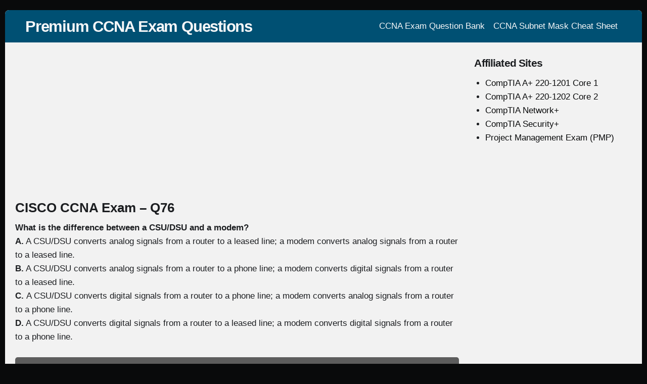

--- FILE ---
content_type: text/html; charset=UTF-8
request_url: https://ccnapremium.com/cisco-ccna-exam-q76/
body_size: 7503
content:
<!DOCTYPE html>
<html dir="ltr" lang="en-US" class="no-js">
<head>
	<meta name="viewport" content="width=device-width, initial-scale=1">
	<link rel="profile" href="http://gmpg.org/xfn/11">
	<meta charset="UTF-8" />
<title>CISCO CCNA Exam – Q76 | Premium CCNA Exam Questions</title>
	<style>img:is([sizes="auto" i], [sizes^="auto," i]) { contain-intrinsic-size: 3000px 1500px }</style>
	
		<!-- All in One SEO 4.9.3 - aioseo.com -->
	<meta name="description" content="What is the difference between a CSU/DSU and a modem? A. A CSU/DSU converts analog signals from a router to a leased line; a modem converts analog signals from a router to a leased line. B. A CSU/DSU converts analog signals from a router to a phone line; a modem converts digital signals from a" />
	<meta name="robots" content="max-image-preview:large" />
	<meta name="author" content="admin"/>
	<link rel="canonical" href="https://ccnapremium.com/cisco-ccna-exam-q76/" />
	<meta name="generator" content="All in One SEO (AIOSEO) 4.9.3" />
		<script type="application/ld+json" class="aioseo-schema">
			{"@context":"https:\/\/schema.org","@graph":[{"@type":"Article","@id":"https:\/\/ccnapremium.com\/cisco-ccna-exam-q76\/#article","name":"CISCO CCNA Exam \u2013 Q76 | Premium CCNA Exam Questions","headline":"CISCO CCNA Exam \u2013 Q76","author":{"@id":"https:\/\/ccnapremium.com\/author\/admin\/#author"},"publisher":{"@id":"https:\/\/ccnapremium.com\/#organization"},"datePublished":"2016-06-28T13:11:41+00:00","dateModified":"2016-06-28T13:11:41+00:00","inLanguage":"en-US","mainEntityOfPage":{"@id":"https:\/\/ccnapremium.com\/cisco-ccna-exam-q76\/#webpage"},"isPartOf":{"@id":"https:\/\/ccnapremium.com\/cisco-ccna-exam-q76\/#webpage"},"articleSection":"Uncategorized, analog signals, CSU\/DSU, digital signals"},{"@type":"BreadcrumbList","@id":"https:\/\/ccnapremium.com\/cisco-ccna-exam-q76\/#breadcrumblist","itemListElement":[{"@type":"ListItem","@id":"https:\/\/ccnapremium.com#listItem","position":1,"name":"Home","item":"https:\/\/ccnapremium.com","nextItem":{"@type":"ListItem","@id":"https:\/\/ccnapremium.com\/category\/uncategorized\/#listItem","name":"Uncategorized"}},{"@type":"ListItem","@id":"https:\/\/ccnapremium.com\/category\/uncategorized\/#listItem","position":2,"name":"Uncategorized","item":"https:\/\/ccnapremium.com\/category\/uncategorized\/","nextItem":{"@type":"ListItem","@id":"https:\/\/ccnapremium.com\/cisco-ccna-exam-q76\/#listItem","name":"CISCO CCNA Exam \u2013 Q76"},"previousItem":{"@type":"ListItem","@id":"https:\/\/ccnapremium.com#listItem","name":"Home"}},{"@type":"ListItem","@id":"https:\/\/ccnapremium.com\/cisco-ccna-exam-q76\/#listItem","position":3,"name":"CISCO CCNA Exam \u2013 Q76","previousItem":{"@type":"ListItem","@id":"https:\/\/ccnapremium.com\/category\/uncategorized\/#listItem","name":"Uncategorized"}}]},{"@type":"Organization","@id":"https:\/\/ccnapremium.com\/#organization","name":"Premium CCNA Exam Questions","url":"https:\/\/ccnapremium.com\/"},{"@type":"Person","@id":"https:\/\/ccnapremium.com\/author\/admin\/#author","url":"https:\/\/ccnapremium.com\/author\/admin\/","name":"admin","image":{"@type":"ImageObject","@id":"https:\/\/ccnapremium.com\/cisco-ccna-exam-q76\/#authorImage","url":"https:\/\/secure.gravatar.com\/avatar\/adb8f31ad34b739b7a8eba4fb88d7a8ab9f5cb379086532531095d03ad4cb34d?s=96&d=mm&r=g","width":96,"height":96,"caption":"admin"}},{"@type":"WebPage","@id":"https:\/\/ccnapremium.com\/cisco-ccna-exam-q76\/#webpage","url":"https:\/\/ccnapremium.com\/cisco-ccna-exam-q76\/","name":"CISCO CCNA Exam \u2013 Q76 | Premium CCNA Exam Questions","description":"What is the difference between a CSU\/DSU and a modem? A. A CSU\/DSU converts analog signals from a router to a leased line; a modem converts analog signals from a router to a leased line. B. A CSU\/DSU converts analog signals from a router to a phone line; a modem converts digital signals from a","inLanguage":"en-US","isPartOf":{"@id":"https:\/\/ccnapremium.com\/#website"},"breadcrumb":{"@id":"https:\/\/ccnapremium.com\/cisco-ccna-exam-q76\/#breadcrumblist"},"author":{"@id":"https:\/\/ccnapremium.com\/author\/admin\/#author"},"creator":{"@id":"https:\/\/ccnapremium.com\/author\/admin\/#author"},"datePublished":"2016-06-28T13:11:41+00:00","dateModified":"2016-06-28T13:11:41+00:00"},{"@type":"WebSite","@id":"https:\/\/ccnapremium.com\/#website","url":"https:\/\/ccnapremium.com\/","name":"Premium CCNA Exam Questions","inLanguage":"en-US","publisher":{"@id":"https:\/\/ccnapremium.com\/#organization"}}]}
		</script>
		<!-- All in One SEO -->

<meta name="viewport" content="width=device-width, initial-scale=1" />
<meta name="generator" content="Page Speed 1.60" />
<link rel="alternate" type="application/rss+xml" title="Premium CCNA Exam Questions &raquo; Feed" href="https://ccnapremium.com/feed/" />
<link rel="alternate" type="application/rss+xml" title="Premium CCNA Exam Questions &raquo; Comments Feed" href="https://ccnapremium.com/comments/feed/" />
<link rel="alternate" type="application/rss+xml" title="Premium CCNA Exam Questions &raquo; CISCO CCNA Exam – Q76 Comments Feed" href="https://ccnapremium.com/cisco-ccna-exam-q76/feed/" />
<link rel="pingback" href="https://ccnapremium.com/xmlrpc.php" />
<script type="text/javascript">
/* <![CDATA[ */
window._wpemojiSettings = {"baseUrl":"https:\/\/s.w.org\/images\/core\/emoji\/16.0.1\/72x72\/","ext":".png","svgUrl":"https:\/\/s.w.org\/images\/core\/emoji\/16.0.1\/svg\/","svgExt":".svg","source":{"concatemoji":"https:\/\/ccnapremium.com\/wp-includes\/js\/wp-emoji-release.min.js?ver=6.8.3"}};
/*! This file is auto-generated */
!function(s,n){var o,i,e;function c(e){try{var t={supportTests:e,timestamp:(new Date).valueOf()};sessionStorage.setItem(o,JSON.stringify(t))}catch(e){}}function p(e,t,n){e.clearRect(0,0,e.canvas.width,e.canvas.height),e.fillText(t,0,0);var t=new Uint32Array(e.getImageData(0,0,e.canvas.width,e.canvas.height).data),a=(e.clearRect(0,0,e.canvas.width,e.canvas.height),e.fillText(n,0,0),new Uint32Array(e.getImageData(0,0,e.canvas.width,e.canvas.height).data));return t.every(function(e,t){return e===a[t]})}function u(e,t){e.clearRect(0,0,e.canvas.width,e.canvas.height),e.fillText(t,0,0);for(var n=e.getImageData(16,16,1,1),a=0;a<n.data.length;a++)if(0!==n.data[a])return!1;return!0}function f(e,t,n,a){switch(t){case"flag":return n(e,"\ud83c\udff3\ufe0f\u200d\u26a7\ufe0f","\ud83c\udff3\ufe0f\u200b\u26a7\ufe0f")?!1:!n(e,"\ud83c\udde8\ud83c\uddf6","\ud83c\udde8\u200b\ud83c\uddf6")&&!n(e,"\ud83c\udff4\udb40\udc67\udb40\udc62\udb40\udc65\udb40\udc6e\udb40\udc67\udb40\udc7f","\ud83c\udff4\u200b\udb40\udc67\u200b\udb40\udc62\u200b\udb40\udc65\u200b\udb40\udc6e\u200b\udb40\udc67\u200b\udb40\udc7f");case"emoji":return!a(e,"\ud83e\udedf")}return!1}function g(e,t,n,a){var r="undefined"!=typeof WorkerGlobalScope&&self instanceof WorkerGlobalScope?new OffscreenCanvas(300,150):s.createElement("canvas"),o=r.getContext("2d",{willReadFrequently:!0}),i=(o.textBaseline="top",o.font="600 32px Arial",{});return e.forEach(function(e){i[e]=t(o,e,n,a)}),i}function t(e){var t=s.createElement("script");t.src=e,t.defer=!0,s.head.appendChild(t)}"undefined"!=typeof Promise&&(o="wpEmojiSettingsSupports",i=["flag","emoji"],n.supports={everything:!0,everythingExceptFlag:!0},e=new Promise(function(e){s.addEventListener("DOMContentLoaded",e,{once:!0})}),new Promise(function(t){var n=function(){try{var e=JSON.parse(sessionStorage.getItem(o));if("object"==typeof e&&"number"==typeof e.timestamp&&(new Date).valueOf()<e.timestamp+604800&&"object"==typeof e.supportTests)return e.supportTests}catch(e){}return null}();if(!n){if("undefined"!=typeof Worker&&"undefined"!=typeof OffscreenCanvas&&"undefined"!=typeof URL&&URL.createObjectURL&&"undefined"!=typeof Blob)try{var e="postMessage("+g.toString()+"("+[JSON.stringify(i),f.toString(),p.toString(),u.toString()].join(",")+"));",a=new Blob([e],{type:"text/javascript"}),r=new Worker(URL.createObjectURL(a),{name:"wpTestEmojiSupports"});return void(r.onmessage=function(e){c(n=e.data),r.terminate(),t(n)})}catch(e){}c(n=g(i,f,p,u))}t(n)}).then(function(e){for(var t in e)n.supports[t]=e[t],n.supports.everything=n.supports.everything&&n.supports[t],"flag"!==t&&(n.supports.everythingExceptFlag=n.supports.everythingExceptFlag&&n.supports[t]);n.supports.everythingExceptFlag=n.supports.everythingExceptFlag&&!n.supports.flag,n.DOMReady=!1,n.readyCallback=function(){n.DOMReady=!0}}).then(function(){return e}).then(function(){var e;n.supports.everything||(n.readyCallback(),(e=n.source||{}).concatemoji?t(e.concatemoji):e.wpemoji&&e.twemoji&&(t(e.twemoji),t(e.wpemoji)))}))}((window,document),window._wpemojiSettings);
/* ]]> */
</script>
<link rel='stylesheet' id='pagespeed-icons-css' href='https://ccnapremium.com/wp-content/themes/page-speed/assets/css/font-icons.css?ver=6.8.3' type='text/css' media='all' />
<link rel='stylesheet' id='pagespeed-generated-css' href='https://ccnapremium.com/wp-content/uploads/page-speed.css?ver=6.8.3' type='text/css' media='all' />
<link rel='stylesheet' id='pagespeed-print-styles-css' href='https://ccnapremium.com/wp-content/themes/page-speed/assets/css/print-styles.css?ver=6.8.3' type='text/css' media='all' />
<link rel='stylesheet' id='wp-block-library-css' href='https://ccnapremium.com/wp-includes/css/dist/block-library/style.min.css?ver=6.8.3' type='text/css' media='all' />
<style id='classic-theme-styles-inline-css' type='text/css'>
/*! This file is auto-generated */
.wp-block-button__link{color:#fff;background-color:#32373c;border-radius:9999px;box-shadow:none;text-decoration:none;padding:calc(.667em + 2px) calc(1.333em + 2px);font-size:1.125em}.wp-block-file__button{background:#32373c;color:#fff;text-decoration:none}
</style>
<link rel='stylesheet' id='aioseo/css/src/vue/standalone/blocks/table-of-contents/global.scss-css' href='https://ccnapremium.com/wp-content/plugins/all-in-one-seo-pack/dist/Lite/assets/css/table-of-contents/global.e90f6d47.css?ver=4.9.3' type='text/css' media='all' />
<style id='global-styles-inline-css' type='text/css'>
:root{--wp--preset--aspect-ratio--square: 1;--wp--preset--aspect-ratio--4-3: 4/3;--wp--preset--aspect-ratio--3-4: 3/4;--wp--preset--aspect-ratio--3-2: 3/2;--wp--preset--aspect-ratio--2-3: 2/3;--wp--preset--aspect-ratio--16-9: 16/9;--wp--preset--aspect-ratio--9-16: 9/16;--wp--preset--color--black: #000000;--wp--preset--color--cyan-bluish-gray: #abb8c3;--wp--preset--color--white: #ffffff;--wp--preset--color--pale-pink: #f78da7;--wp--preset--color--vivid-red: #cf2e2e;--wp--preset--color--luminous-vivid-orange: #ff6900;--wp--preset--color--luminous-vivid-amber: #fcb900;--wp--preset--color--light-green-cyan: #7bdcb5;--wp--preset--color--vivid-green-cyan: #00d084;--wp--preset--color--pale-cyan-blue: #8ed1fc;--wp--preset--color--vivid-cyan-blue: #0693e3;--wp--preset--color--vivid-purple: #9b51e0;--wp--preset--gradient--vivid-cyan-blue-to-vivid-purple: linear-gradient(135deg,rgba(6,147,227,1) 0%,rgb(155,81,224) 100%);--wp--preset--gradient--light-green-cyan-to-vivid-green-cyan: linear-gradient(135deg,rgb(122,220,180) 0%,rgb(0,208,130) 100%);--wp--preset--gradient--luminous-vivid-amber-to-luminous-vivid-orange: linear-gradient(135deg,rgba(252,185,0,1) 0%,rgba(255,105,0,1) 100%);--wp--preset--gradient--luminous-vivid-orange-to-vivid-red: linear-gradient(135deg,rgba(255,105,0,1) 0%,rgb(207,46,46) 100%);--wp--preset--gradient--very-light-gray-to-cyan-bluish-gray: linear-gradient(135deg,rgb(238,238,238) 0%,rgb(169,184,195) 100%);--wp--preset--gradient--cool-to-warm-spectrum: linear-gradient(135deg,rgb(74,234,220) 0%,rgb(151,120,209) 20%,rgb(207,42,186) 40%,rgb(238,44,130) 60%,rgb(251,105,98) 80%,rgb(254,248,76) 100%);--wp--preset--gradient--blush-light-purple: linear-gradient(135deg,rgb(255,206,236) 0%,rgb(152,150,240) 100%);--wp--preset--gradient--blush-bordeaux: linear-gradient(135deg,rgb(254,205,165) 0%,rgb(254,45,45) 50%,rgb(107,0,62) 100%);--wp--preset--gradient--luminous-dusk: linear-gradient(135deg,rgb(255,203,112) 0%,rgb(199,81,192) 50%,rgb(65,88,208) 100%);--wp--preset--gradient--pale-ocean: linear-gradient(135deg,rgb(255,245,203) 0%,rgb(182,227,212) 50%,rgb(51,167,181) 100%);--wp--preset--gradient--electric-grass: linear-gradient(135deg,rgb(202,248,128) 0%,rgb(113,206,126) 100%);--wp--preset--gradient--midnight: linear-gradient(135deg,rgb(2,3,129) 0%,rgb(40,116,252) 100%);--wp--preset--font-size--small: 13px;--wp--preset--font-size--medium: 20px;--wp--preset--font-size--large: 36px;--wp--preset--font-size--x-large: 42px;--wp--preset--spacing--20: 0.44rem;--wp--preset--spacing--30: 0.67rem;--wp--preset--spacing--40: 1rem;--wp--preset--spacing--50: 1.5rem;--wp--preset--spacing--60: 2.25rem;--wp--preset--spacing--70: 3.38rem;--wp--preset--spacing--80: 5.06rem;--wp--preset--shadow--natural: 6px 6px 9px rgba(0, 0, 0, 0.2);--wp--preset--shadow--deep: 12px 12px 50px rgba(0, 0, 0, 0.4);--wp--preset--shadow--sharp: 6px 6px 0px rgba(0, 0, 0, 0.2);--wp--preset--shadow--outlined: 6px 6px 0px -3px rgba(255, 255, 255, 1), 6px 6px rgba(0, 0, 0, 1);--wp--preset--shadow--crisp: 6px 6px 0px rgba(0, 0, 0, 1);}:where(.is-layout-flex){gap: 0.5em;}:where(.is-layout-grid){gap: 0.5em;}body .is-layout-flex{display: flex;}.is-layout-flex{flex-wrap: wrap;align-items: center;}.is-layout-flex > :is(*, div){margin: 0;}body .is-layout-grid{display: grid;}.is-layout-grid > :is(*, div){margin: 0;}:where(.wp-block-columns.is-layout-flex){gap: 2em;}:where(.wp-block-columns.is-layout-grid){gap: 2em;}:where(.wp-block-post-template.is-layout-flex){gap: 1.25em;}:where(.wp-block-post-template.is-layout-grid){gap: 1.25em;}.has-black-color{color: var(--wp--preset--color--black) !important;}.has-cyan-bluish-gray-color{color: var(--wp--preset--color--cyan-bluish-gray) !important;}.has-white-color{color: var(--wp--preset--color--white) !important;}.has-pale-pink-color{color: var(--wp--preset--color--pale-pink) !important;}.has-vivid-red-color{color: var(--wp--preset--color--vivid-red) !important;}.has-luminous-vivid-orange-color{color: var(--wp--preset--color--luminous-vivid-orange) !important;}.has-luminous-vivid-amber-color{color: var(--wp--preset--color--luminous-vivid-amber) !important;}.has-light-green-cyan-color{color: var(--wp--preset--color--light-green-cyan) !important;}.has-vivid-green-cyan-color{color: var(--wp--preset--color--vivid-green-cyan) !important;}.has-pale-cyan-blue-color{color: var(--wp--preset--color--pale-cyan-blue) !important;}.has-vivid-cyan-blue-color{color: var(--wp--preset--color--vivid-cyan-blue) !important;}.has-vivid-purple-color{color: var(--wp--preset--color--vivid-purple) !important;}.has-black-background-color{background-color: var(--wp--preset--color--black) !important;}.has-cyan-bluish-gray-background-color{background-color: var(--wp--preset--color--cyan-bluish-gray) !important;}.has-white-background-color{background-color: var(--wp--preset--color--white) !important;}.has-pale-pink-background-color{background-color: var(--wp--preset--color--pale-pink) !important;}.has-vivid-red-background-color{background-color: var(--wp--preset--color--vivid-red) !important;}.has-luminous-vivid-orange-background-color{background-color: var(--wp--preset--color--luminous-vivid-orange) !important;}.has-luminous-vivid-amber-background-color{background-color: var(--wp--preset--color--luminous-vivid-amber) !important;}.has-light-green-cyan-background-color{background-color: var(--wp--preset--color--light-green-cyan) !important;}.has-vivid-green-cyan-background-color{background-color: var(--wp--preset--color--vivid-green-cyan) !important;}.has-pale-cyan-blue-background-color{background-color: var(--wp--preset--color--pale-cyan-blue) !important;}.has-vivid-cyan-blue-background-color{background-color: var(--wp--preset--color--vivid-cyan-blue) !important;}.has-vivid-purple-background-color{background-color: var(--wp--preset--color--vivid-purple) !important;}.has-black-border-color{border-color: var(--wp--preset--color--black) !important;}.has-cyan-bluish-gray-border-color{border-color: var(--wp--preset--color--cyan-bluish-gray) !important;}.has-white-border-color{border-color: var(--wp--preset--color--white) !important;}.has-pale-pink-border-color{border-color: var(--wp--preset--color--pale-pink) !important;}.has-vivid-red-border-color{border-color: var(--wp--preset--color--vivid-red) !important;}.has-luminous-vivid-orange-border-color{border-color: var(--wp--preset--color--luminous-vivid-orange) !important;}.has-luminous-vivid-amber-border-color{border-color: var(--wp--preset--color--luminous-vivid-amber) !important;}.has-light-green-cyan-border-color{border-color: var(--wp--preset--color--light-green-cyan) !important;}.has-vivid-green-cyan-border-color{border-color: var(--wp--preset--color--vivid-green-cyan) !important;}.has-pale-cyan-blue-border-color{border-color: var(--wp--preset--color--pale-cyan-blue) !important;}.has-vivid-cyan-blue-border-color{border-color: var(--wp--preset--color--vivid-cyan-blue) !important;}.has-vivid-purple-border-color{border-color: var(--wp--preset--color--vivid-purple) !important;}.has-vivid-cyan-blue-to-vivid-purple-gradient-background{background: var(--wp--preset--gradient--vivid-cyan-blue-to-vivid-purple) !important;}.has-light-green-cyan-to-vivid-green-cyan-gradient-background{background: var(--wp--preset--gradient--light-green-cyan-to-vivid-green-cyan) !important;}.has-luminous-vivid-amber-to-luminous-vivid-orange-gradient-background{background: var(--wp--preset--gradient--luminous-vivid-amber-to-luminous-vivid-orange) !important;}.has-luminous-vivid-orange-to-vivid-red-gradient-background{background: var(--wp--preset--gradient--luminous-vivid-orange-to-vivid-red) !important;}.has-very-light-gray-to-cyan-bluish-gray-gradient-background{background: var(--wp--preset--gradient--very-light-gray-to-cyan-bluish-gray) !important;}.has-cool-to-warm-spectrum-gradient-background{background: var(--wp--preset--gradient--cool-to-warm-spectrum) !important;}.has-blush-light-purple-gradient-background{background: var(--wp--preset--gradient--blush-light-purple) !important;}.has-blush-bordeaux-gradient-background{background: var(--wp--preset--gradient--blush-bordeaux) !important;}.has-luminous-dusk-gradient-background{background: var(--wp--preset--gradient--luminous-dusk) !important;}.has-pale-ocean-gradient-background{background: var(--wp--preset--gradient--pale-ocean) !important;}.has-electric-grass-gradient-background{background: var(--wp--preset--gradient--electric-grass) !important;}.has-midnight-gradient-background{background: var(--wp--preset--gradient--midnight) !important;}.has-small-font-size{font-size: var(--wp--preset--font-size--small) !important;}.has-medium-font-size{font-size: var(--wp--preset--font-size--medium) !important;}.has-large-font-size{font-size: var(--wp--preset--font-size--large) !important;}.has-x-large-font-size{font-size: var(--wp--preset--font-size--x-large) !important;}
:where(.wp-block-post-template.is-layout-flex){gap: 1.25em;}:where(.wp-block-post-template.is-layout-grid){gap: 1.25em;}
:where(.wp-block-columns.is-layout-flex){gap: 2em;}:where(.wp-block-columns.is-layout-grid){gap: 2em;}
:root :where(.wp-block-pullquote){font-size: 1.5em;line-height: 1.6;}
</style>
<script type="text/javascript" src="https://ccnapremium.com/wp-includes/js/jquery/jquery.min.js?ver=3.7.1" id="jquery-core-js"></script>
<script type="text/javascript" src="https://ccnapremium.com/wp-includes/js/jquery/jquery-migrate.min.js?ver=3.4.1" id="jquery-migrate-js"></script>
<script type="text/javascript" src="https://ccnapremium.com/wp-content/themes/page-speed/assets/js/vendor/sticky.min.js?ver=6.8.3" id="pagespeed-sticky-js"></script>
<script type="text/javascript" src="https://ccnapremium.com/wp-includes/js/imagesloaded.min.js?ver=5.0.0" id="imagesloaded-js"></script>
<script type="text/javascript" src="https://ccnapremium.com/wp-includes/js/masonry.min.js?ver=4.2.2" id="masonry-js"></script>
<script type="text/javascript" src="https://ccnapremium.com/wp-includes/js/jquery/jquery.masonry.min.js?ver=3.1.2b" id="jquery-masonry-js"></script>
<script type="text/javascript" src="https://ccnapremium.com/wp-content/themes/page-speed/assets/js/custom/desktop.min.js?ver=6.8.3" id="pagespeed-custom-js-js"></script>
<link rel="https://api.w.org/" href="https://ccnapremium.com/wp-json/" /><link rel="alternate" title="JSON" type="application/json" href="https://ccnapremium.com/wp-json/wp/v2/posts/268" /><link rel="EditURI" type="application/rsd+xml" title="RSD" href="https://ccnapremium.com/xmlrpc.php?rsd" />
<meta name="generator" content="WordPress 6.8.3" />
<link rel='shortlink' href='https://ccnapremium.com/?p=268' />
<link rel="alternate" title="oEmbed (JSON)" type="application/json+oembed" href="https://ccnapremium.com/wp-json/oembed/1.0/embed?url=https%3A%2F%2Fccnapremium.com%2Fcisco-ccna-exam-q76%2F" />
<link rel="alternate" title="oEmbed (XML)" type="text/xml+oembed" href="https://ccnapremium.com/wp-json/oembed/1.0/embed?url=https%3A%2F%2Fccnapremium.com%2Fcisco-ccna-exam-q76%2F&#038;format=xml" />
<!-- Google tag (gtag.js) -->
<script async src="https://www.googletagmanager.com/gtag/js?id=G-B8DNEMHH6P"></script>
<script>
  window.dataLayer = window.dataLayer || [];
  function gtag(){dataLayer.push(arguments);}
  gtag('js', new Date());

  gtag('config', 'G-B8DNEMHH6P');
</script><link rel="icon" href="https://ccnapremium.com/wp-content/uploads/2020/07/Cisco-logo-150x150.png" sizes="32x32" />
<link rel="icon" href="https://ccnapremium.com/wp-content/uploads/2020/07/Cisco-logo.png" sizes="192x192" />
<link rel="apple-touch-icon" href="https://ccnapremium.com/wp-content/uploads/2020/07/Cisco-logo.png" />
<meta name="msapplication-TileImage" content="https://ccnapremium.com/wp-content/uploads/2020/07/Cisco-logo.png" />
<style type="text/css">@media only screen and (min-width:) {}@media only screen and (max-width:480px) {}@media only screen and (min-width:480px) and (max-width:768px) {}</style><link rel="preload" href="https://ccnapremium.com/wp-content/themes/page-speed/assets/fonts/swift-icons.woff" as="font" type="font/woff" crossorigin="anonymous">		<style type="text/css" id="wp-custom-css">
			.breadcrumbs {
   display: none;
}

.entry-content a {
    color: #005073;
}

h1 {
	font-size: 1.5em;
	letter-spacing: 0em;
}

.meta .tags a {
    background: #5d5d5d;
}

.fl-callout-title {
	font-size: 1.25em;
}

input[type=submit], button {
	background-color: #5d5d5d;
	background: #5d5d5d;	
	border-radius: 5px;
	display: block;
	width: 100%;
}

#site-header-container {

    background: #005073
}
#main {
	background: #f2f2f2
}
#content {
	background: #f2f2f2;
}

article.entry, div.entry.product {
	background: #f2f2f2
}

.sb-container .widget {
background: #f2f2f2;
}

.widget {
	margin-bottom: 0px;
}

.sb-container .widget {
    padding: 10px;
}

.widget-title {
    padding: 0px 0
}
		</style>
		
			<link rel="pingback" href="https://ccnapremium.com/xmlrpc.php">
	</head>
<body class="wordpress ltr en en-us parent-theme y2026 m01 d20 h08 tuesday logged-out singular singular-post singular-post-268 desktop layout-r-sb container-boxed single-regular sleek-header">

<div id="wrapper" class="cf"> <!-- closed in footer -->
	
	<div id="site-header-container"
		 class="cf logo-left">
		<div class="hybrid cf">
			<div class="inner">
						<header id="site-header" role="banner" class="cf">
			<div id="site-branding" >
														<h3 class="site-title"><a href="https://ccnapremium.com/"
											  rel="home">Premium CCNA Exam Questions</a></h3>
												</div><!-- .site-branding -->

		</header><!-- #site-header -->
			<div id="menu" class="open-drawer">
		&#9776;
	</div>
							<div id="header-nav-container" class="cf has-sticky-logo">
			<div id="primary" class="">
								<nav id="header-nav" class="nav"><ul id="menu-menu-side" class="menu cf"><li id="menu-item-13" class="menu-item menu-item-type-post_type menu-item-object-page menu-item-home menu-item-13"><a href="https://ccnapremium.com/">CCNA Exam Question Bank</a></li>
<li id="menu-item-778" class="menu-item menu-item-type-post_type menu-item-object-page menu-item-778"><a href="https://ccnapremium.com/subnet-mask-cheat-sheet/">CCNA Subnet Mask Cheat Sheet</a></li>
</ul></nav>							</div>
		</div>
					</div>
		</div>
	</div><!--#site-header-container -->
		<div id="content-wrapper">
		<div id="content" class="cf hybrid">
						<!-- Closed in sidebar -->
			<div id="left">
				<main id="main" role="main">
					<div class="inner">
							
<div align="center">
<script async src="//pagead2.googlesyndication.com/pagead/js/adsbygoogle.js"></script>
<!-- ccna Header Ad -->
<ins class="adsbygoogle"
     style="display:block"
     data-ad-client="ca-pub-2911077129210354"
     data-ad-slot="1285401025"
     data-ad-format="auto"
     data-full-width-responsive="true"></ins>
<script>
(adsbygoogle = window.adsbygoogle || []).push({});
</script>
</div>

	
<article id="post-268" class="entry author-admin post-268 post type-post status-publish format-standard category-uncategorized tag-analog-signals tag-csudsu tag-digital-signals">

	
	        <header class="entry-header">
						<h1 class="entry-title">CISCO CCNA Exam – Q76</h1>			        </header>

		        <!-- .entry-header -->
	
    <div class="entry-content">
		<p><strong>What is the difference between a CSU/DSU and a modem?</strong><br />
<strong>A.</strong> A CSU/DSU converts analog signals from a router to a leased line; a modem converts analog signals from a router to a leased line.<br />
<strong>B.</strong> A CSU/DSU converts analog signals from a router to a phone line; a modem converts digital signals from a router to a leased line.<br />
<strong>C. </strong>A CSU/DSU converts digital signals from a router to a phone line; a modem converts analog signals from a router to a phone line.<br />
<strong>D.</strong> A CSU/DSU converts digital signals from a router to a leased line; a modem converts digital signals from a router to a phone line.</p>
<style> .hidden-div{ display:none } </style>
<p><button onclick="getElementById('hidden-div76').style.display = 'block'"> Show Answer </button></p>
<div class="hidden-div" id="hidden-div76">
<p><strong>Correct Answer: D</strong></p>
<p><strong>Explanation:</strong><br />
CSU/DSU is used to convert digital signals from a router to a network circuit such as a T1, while a modem is used to convert digital signals over a regular POTS line.
</div>
        <div class="clear"></div>
		    </div><!-- .entry-content -->

	        <footer class="entry-footer">
            <div class="inner footer meta">
				Tagged with&nbsp;<div class="tags"><a href="https://ccnapremium.com/tag/analog-signals/" rel="tag">analog signals</a> <a href="https://ccnapremium.com/tag/csudsu/" rel="tag">CSU/DSU</a> <a href="https://ccnapremium.com/tag/digital-signals/" rel="tag">digital signals</a></div>&nbsp;            </div>
        </footer>
	</article><!-- #post-## -->

	<nav class="navigation post-navigation" aria-label="Posts">
		<h2 class="screen-reader-text">Post navigation</h2>
		<div class="nav-links"><div class="nav-previous"><a href="https://ccnapremium.com/cisco-ccna-exam-q75/" rel="prev"><span class="screen-reader-text">Previous Post</span><span aria-hidden="true" class="nav-subtitle">&laquo; Previous</span> <span class="nav-title">CISCO CCNA Exam – Q75</span></a></div><div class="nav-next"><a href="https://ccnapremium.com/cisco-ccna-exam-q77/" rel="next"><span class="screen-reader-text">Next Post</span></span> <span class="nav-title">CISCO CCNA Exam – Q77</span><span aria-hidden="true" class="nav-subtitle">Next &raquo;</a></div></div>
	</nav>
<div align="center">
<script async src="//pagead2.googlesyndication.com/pagead/js/adsbygoogle.js"></script>
<!-- ccna Footer Ad -->
<ins class="adsbygoogle"
     style="display:block"
     data-ad-client="ca-pub-2911077129210354"
     data-ad-slot="4238867420"
     data-ad-format="auto"
     data-full-width-responsive="true"></ins>
<script>
(adsbygoogle = window.adsbygoogle || []).push({});
</script>
</div>

	<div class="clear"></div>
	</div><!-- main inner-->
</main>
	<aside id="sb1" class="cf sb-container">
	<div class="inner cf">

					<div id="normal-sb" class="sb">
				<section id="nav_menu-3" class="widget cf widget_nav_menu"><div class="widget-title heading">Affiliated Sites</div><div class="menu-affiliated-sites-container"><ul id="menu-affiliated-sites" class="menu"><li id="menu-item-1159" class="menu-item menu-item-type-custom menu-item-object-custom menu-item-1159"><a href="https://exampremium.com/comptia-a-core1/">CompTIA A+ 220-1201 Core 1</a></li>
<li id="menu-item-1160" class="menu-item menu-item-type-custom menu-item-object-custom menu-item-1160"><a href="https://exampremium.com/comptia-a-core2/">CompTIA A+ 220-1202 Core 2</a></li>
<li id="menu-item-1161" class="menu-item menu-item-type-custom menu-item-object-custom menu-item-1161"><a href="https://exampremium.com/comptia-network/">CompTIA Network+</a></li>
<li id="menu-item-1162" class="menu-item menu-item-type-custom menu-item-object-custom menu-item-1162"><a href="https://exampremium.com/comptia-security/">CompTIA Security+</a></li>
<li id="menu-item-1163" class="menu-item menu-item-type-custom menu-item-object-custom menu-item-1163"><a href="https://pmpexamforfree.com/">Project Management Exam (PMP)</a></li>
</ul></div></section><section id="custom_html-2" class="widget_text widget cf widget_custom_html"><div class="textwidget custom-html-widget"><script async src="//pagead2.googlesyndication.com/pagead/js/adsbygoogle.js"></script>
<!-- CCNA Side 2 -->
<ins class="adsbygoogle"
     style="display:inline-block;width:300px;height:600px"
     data-ad-client="ca-pub-2911077129210354"
     data-ad-slot="3908717787"></ins>
<script>
(adsbygoogle = window.adsbygoogle || []).push({});
</script></div></section>			</div>
					<div class="clear"></div>
	</div>
</aside>
</div><!--#left -->

	
</div></div><!-- #content-wrapper,#content -->

<div id="copyright-container">
    <div class="inner hybrid">
				Copyright &copy; 2026 <a href="https://ccnapremium.com" rel="home">Premium CCNA Exam Questions</a>
		
    </div>

</div>

</div><!-- #wrapper -->

<script type="speculationrules">
{"prefetch":[{"source":"document","where":{"and":[{"href_matches":"\/*"},{"not":{"href_matches":["\/wp-*.php","\/wp-admin\/*","\/wp-content\/uploads\/*","\/wp-content\/*","\/wp-content\/plugins\/*","\/wp-content\/themes\/page-speed\/*","\/*\\?(.+)"]}},{"not":{"selector_matches":"a[rel~=\"nofollow\"]"}},{"not":{"selector_matches":".no-prefetch, .no-prefetch a"}}]},"eagerness":"conservative"}]}
</script>
<div id="side-pane">
    <div id="side-pane-inner"></div>
    <div id="menu-close"><span>&times;</span>Close</div>
</div>
</body>
</html>


--- FILE ---
content_type: text/html; charset=utf-8
request_url: https://www.google.com/recaptcha/api2/aframe
body_size: 265
content:
<!DOCTYPE HTML><html><head><meta http-equiv="content-type" content="text/html; charset=UTF-8"></head><body><script nonce="SQAkpb26l-9B01goc0Feew">/** Anti-fraud and anti-abuse applications only. See google.com/recaptcha */ try{var clients={'sodar':'https://pagead2.googlesyndication.com/pagead/sodar?'};window.addEventListener("message",function(a){try{if(a.source===window.parent){var b=JSON.parse(a.data);var c=clients[b['id']];if(c){var d=document.createElement('img');d.src=c+b['params']+'&rc='+(localStorage.getItem("rc::a")?sessionStorage.getItem("rc::b"):"");window.document.body.appendChild(d);sessionStorage.setItem("rc::e",parseInt(sessionStorage.getItem("rc::e")||0)+1);localStorage.setItem("rc::h",'1768896719061');}}}catch(b){}});window.parent.postMessage("_grecaptcha_ready", "*");}catch(b){}</script></body></html>